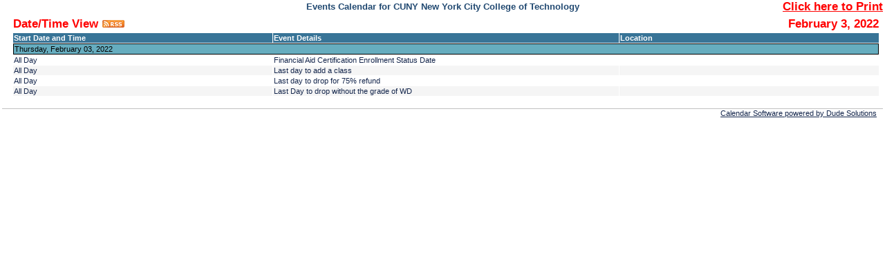

--- FILE ---
content_type: text/html; charset=utf-8
request_url: http://calendar.citytech.cuny.edu/ADCalendar/EventList.aspx?fromdate=2/3/2022&todate=2/3/2022&display=Day&view=DateTime&type=public&print=print
body_size: 12903
content:

<!DOCTYPE html PUBLIC "-//W3C//DTD XHTML 1.0 Transitional//EN" "http://www.w3.org/TR/xhtml1/DTD/xhtml1-transitional.dtd">
<html xmlns="http://www.w3.org/1999/xhtml" lang="en-us" xml:lang="en-us" xmlns:fb="http://www.facebook.com/2008/fbml"
xmlns:og="http://opengraphprotocol.org/schema">
<head id="head1"><title>
	CUNY New York City College of Technology - Date/Time View
</title><meta http-equiv="Content-Type" content="text/html; charset=utf-8" /><meta id="title1" name="title" /><meta id="description1" name="description" /><meta property="og:image" content="https://www.citytech.cuny.edu/images/home/backgrounds/academic_building_night.jpg" /><link href="Calendar.css" type="text/css" rel="stylesheet" />
    <script src="jquery.min.js" type="text/javascript"></script>
    <script src="multiSelect.js" type="text/javascript"></script>

    <script type="text/javascript" src="PopupWindows.js?v=20161129"></script>
    <script type="text/javascript" src="QuickTip.js"></script>
    <script type="text/javascript" src="JSFunctions.js"></script>

    <script type="text/javascript">
        function displayKeywordWindow() {
            // Bug #2897: I enclosed the url for the keyword window in double quotes so that single quotes in the keywords don't allow for script injection;  We also do the encoding server-side now.
            var new_window = window.open("KeywordList.aspx?keywords=", 'Category\SubCategory', 'toolbar=0,scrollbars=1,location=0,statusbar=0,menubar=0,resizable=0,width=380,height=228,left=212,top=50');
            new_window.focus();
            document.Form1.dlstCategory.selectedIndex = 0;
        }

        function displaySelectedLocationsWindow() {
            var new_window = window.open('SelectedLocationList.aspx?locs=&lFormat=Location - Building - Room', 'Category\SubCategory', 'toolbar=0,scrollbars=1,location=0,statusbar=0,menubar=0,resizable=0,width=380,height=228,left=212,top=50');
            new_window.focus();
            document.Form1.dlstCategory.selectedIndex = 0;
        }

        function changeMonth(event) {
            event.stopPropagation();
            event.stopImmediatePropagation();
            event.preventDefault();
            if ($("#dlstMonth option:selected") != null && $("#dlstMonth option:selected").index() != 0) {
                __doPostBack('dlstMonth','');
            }
            return false;
        }

        function changeView(event) {
            event.stopPropagation();
            event.stopImmediatePropagation();
            event.preventDefault();
            if ($("#dlstView option:selected") != null && $("#dlstView option:selected").index() != 0) {
                __doPostBack('dlstView','');
            }
            return false;
        }

        function changeCategory(event) {

            // Added this for Bug 4949 (TFS) because Firefox was executing this for both change and blur when the popup was opened
            $("#dlstCategory").off("change blur");

            // Don't postback when either the default option or the multi-select option is clicked
            if ($("#dlstCategory option:selected").index() == 0 || $("#dlstCategory option:selected").index() == 2) {
                event.stopImmediatePropagation();
                event.preventDefault();
            }
            
            displayMultipleCategoryWindow();

            // Bug 4949:  Reactivate the events after we're done so future dropdown actions work
            $("#dlstCategory").on("change blur", changeCategory);
            
        }

        function changeLocation(event) {

            // Added this for Bug 4949 (TFS) because Firefox was executing this for both change and blur when the popup was opened
            $("#dlstLocation").off("change blur");

            if ($("#dlstLocation option:selected").index() == 0 || $("#dlstLocation option:selected").index() == 2) {
                event.stopImmediatePropagation();
                event.preventDefault();
            }
            
            displayMultipleLocationWindow();

            // Bug 4949:  Reactivate the events after we're done so future dropdown actions work
            $("#dlstLocation").on("change blur", changeLocation);
            
        }

        function dropdownKeyAction(event) {

            // Key code
            var keyCode = event.which || event.keyCode;

            if (keyCode == 9) {
                //Tab hit, which means the user is tabbing past this control, leave it be
                return true;
            }

	        // Count the number of dropdown items
	        var num_items = $(this).children("option").length;

	        // Selected index
	        var curr_idx = $(this).children("option:selected").index();

	        event.preventDefault();
            event.stopPropagation();
            event.stopImmediatePropagation();

	        if(keyCode == 13) { // User hit enter
		        $(this).trigger('change'); // Do postback, as normal
	        } else if (keyCode == 38) { // Up Arrow
		        $(this).prop('selectedIndex', (curr_idx - 1) % num_items);
	        } else if (keyCode == 40) { // Down Arrow
		        $(this).prop('selectedIndex', (curr_idx + 1) % num_items);
	        }

            return false;
        }

        $(document).ready(function () {
            $(".expander").css("cursor", "pointer").click(function () {
                if ($(this).html() == "+") {
                    $(this).html("-");
                    $("#" + $(this)[0].id.replace("a", "d")).toggle();
                }
                else {
                    $(this).html("+");
                    $("#" + $(this)[0].id.replace("a", "d")).toggle();
                }
            });


            $(".url").hover(
                   function (e) {
                       var dataurl = $(this).attr("data-url");
                       var data = $(this).attr("data");
                       initQuickTip(dataurl, data, e);
                   },
                   function (e) {
                       removeTimouts();
                       startexitingQuickTip();
                   }
                );

            $("#dlstView").prop('selectedIndex', 0);
            $("#dlstView").blur();

            $(".openInternetBrowser").click(function (e) {
                e.stopPropagation();
                var dataurl = $(this).attr("data-url");
                openInternetBrowser(dataurl);
            });

            /*******************************************************************
             * BUG # 2862: 508 COMPLIANCE DROPDOWN FUNCTIONALITY MODIFICATION  *
             *******************************************************************/

            $("#linkSubscribe").click(function () {
                calendarSubscription();
            });

            $("#dlstCategory").change(changeCategory).keydown(dropdownKeyAction).blur(changeCategory);
            $("#dlstLocation").change(changeLocation).keydown(dropdownKeyAction).blur(changeLocation);
            $("#dlstMonth").change(changeMonth).keydown(dropdownKeyAction).blur(changeMonth);
            $("#dlstView").change(changeView).keydown(dropdownKeyAction).blur(changeView);

            /*******************************************************************/

            /************** From/To Error Message Tweaks ***********************/

            // When the text in the date range boxes changes, hide the server-side error labels so that the client-side ones don't duplicate them
            $("#txtStartDateSearch").change(function () {
                $("#lblStartDateError").hide();
                $("#lblError").hide();
            });

            // This clears existing errors when the enter key is pressed
            $("#txtStartDateSearch").keypress(function (event) {
                if (event.keyCode == 13) {
                    $("#lblStartDateError").hide();
                    $("#lblError").hide();
                }
            });

            $("#txtEndDateSearch").change(function () {
                $("#lblEndDateError").hide();
                $("#lblError").hide();
            });

            $("#txtEndDateSearch").keypress(function (event) {
                if (event.keyCode == 13) {
                    $("#lblEndDateError").hide();
                    $("#lblError").hide();
                }
            });

            // Allow the client-side labels to wrap and remove its color restriction
            $("[controltovalidate='txtStartDateSearch'],[controltovalidate='txtEndDateSearch']").css("white-space", "normal").css("color", "");


            /*******************************************************************/

        });

        function checkBoxSelector(toggle) {
            $("#cellCBlock input:checkbox").attr("checked", toggle);
        }

        function openCategorySelector() {
            var lAutoOpen = "Enable";
            if (lAutoOpen == "Enable") {
                var new_window = window.open('CategorySubCategorySelect.aspx', '', 'toolbar=0,scrollbars=1,location=0,statusbar=0,menubar=0,resizable=0,width=380,height=400,left=212,top=50');
                new_window.focus();
            }
        }



    </script>

    <style type="text/css">
        .modallayer {
            background-color: #C0C0C0;
            position: absolute;
            top: 0px;
            left: 0px;
            width: 100%;
        }

        .divlayer {
            position: absolute;
            display: none;
        }

        .divlayerborder {
            border: solid 2px #214380;
        }

        .divlayerbackground {
            background-color: #FFFFFF;
        }

        .divlayerpadding {
            margin: 5px;
            border: solid 1px #214380;
        }

        .divlayerclosebar {
        }

        .divlayercloseaction {
            float: right;
            font-weight: bold;
            padding-right: 10px;
        }

        .divlayerallaction {
            float: left;
            font-weight: bold;
            padding-left: 10px;
        }

        .divlayernoneaction {
            float: left;
            font-weight: bold;
            padding-left: 10px;
        }

        .divlayersaveaction {
            float: left;
            font-weight: bold;
            padding-left: 10px;
        }
        .adx_wcag_header {
            font-size: 1em;
            font-weight: normal;
            color: #000000;
            line-height: normal;
            margin: 0px;
        }
        .adx_wcag_hidden {
            position: absolute;
            left: -10000px;
            top: auto;
            width: 1px;
            height: 1px;
            overflow: hidden;
        }
    </style>
    <link rel="Stylesheet" type="text/css" href="suggestedcategories.css" /><style type="text/css">#cellCBlock {height:150px;overflow-y:scroll;border-top:2px inset #C0C0C0;border-left:2px inset #C0C0C0;border-bottom:1px solid #C0C0C0;border-right:1px solid #C0C0C0;} .ccontainer {width:100%;} .sccontainer {margin-left:30px;display:none;}</style></head>
<body>
    <div style="position: absolute; left: -10000px; width: 1px; height: 1px; overflow: hidden;"><a href="#skip" title="Skip to content">Skip to content</a></div>

    <form name="Form1" method="post" action="EventList.aspx?fromdate=2%2f3%2f2022&amp;todate=2%2f3%2f2022&amp;display=Day&amp;view=DateTime&amp;type=public&amp;print=print" id="Form1" enctype="application/x-www-form-urlencoded">
<div>
<input type="hidden" name="__EVENTTARGET" id="__EVENTTARGET" value="" />
<input type="hidden" name="__EVENTARGUMENT" id="__EVENTARGUMENT" value="" />
<input type="hidden" name="__VIEWSTATE" id="__VIEWSTATE" value="/[base64]/[base64]/[base64]" />
</div>

<script type="text/javascript">
//<![CDATA[
var theForm = document.forms['Form1'];
if (!theForm) {
    theForm = document.Form1;
}
function __doPostBack(eventTarget, eventArgument) {
    if (!theForm.onsubmit || (theForm.onsubmit() != false)) {
        theForm.__EVENTTARGET.value = eventTarget;
        theForm.__EVENTARGUMENT.value = eventArgument;
        theForm.submit();
    }
}
//]]>
</script>


<script src="/ADCalendar/WebResource.axd?d=_d4O7up7obVkkjZ_s6g4KCccrQ7qb5v1f-r5DjERHRSEFj6cY_RXvToLSZMeOutM_OfOgFJoyR1Cv4F54wvBrfEQtmw1&amp;t=638313619312541215" type="text/javascript"></script>

<div>

	<input type="hidden" name="__VIEWSTATEGENERATOR" id="__VIEWSTATEGENERATOR" value="4BA8CCA4" />
	<input type="hidden" name="__SCROLLPOSITIONX" id="__SCROLLPOSITIONX" value="0" />
	<input type="hidden" name="__SCROLLPOSITIONY" id="__SCROLLPOSITIONY" value="0" />
</div>
        <div class="eventlistdiv">
            <input type="hidden" value="Location - Building - Room" id="p_LocationColumnField" name="p_LocationColumnField" />
            <div id="pnlPrintRange">
	
                <table cellpadding="0" cellspacing="0" border="0" width="100%"><tr><td width="17%">&nbsp;</td><td width="66%" class="title" align="center">Events Calendar for CUNY New York City College of Technology</td><td width="17%" align="right" nowrap valign="top"><a style="font-weight:bold;font-size:1.5em;color:red;text-decoration:underline;" href="javascript:window.print();">Click here to Print</a></td></tr></table>
            
</div>
            
            <table id="PageTable" cellspacing="0" cellpadding="5" width="100%" border="0">
                <tr>
                    <td valign="top">
                        
                    </td>
                    <td valign="top" align="left" width="100%"><a id="events"></a><a name="skip"></a>
                        <div id="pnlListviewHeading">
	
                            <table cellspacing="0" cellpadding="1" width="100%" border="0">
                                <tr>
                                    <td>
                                        <h2 class="adx_wcag_header"><span class="listtableheadertext" style="font-weight:bold;">Date/Time View</span>&nbsp;&nbsp;<a href="#" onclick="rssType();"><img src="images/rss_new.gif" border="0" alt="Subscribe to RSS feed of current view."/></a><input type="hidden" value="RSSSyndicator.aspx?category=&location=&type=N&starting=2/3/2022&ending=2/3/2022&binary=Y&keywords=" id="hdnRssStatic" /><input type="hidden" value="RSSSyndicator.aspx?category=&location=&type=N&binary=Y&keywords=" id="hdnRssOngoing" /></h2>
                                    </td>
                                    <td align="right">
                                        <h2 class="adx_wcag_header"><span class="listtableheadertext" style="font-weight:bold;">February 3, 2022</span><br></h2>
                                    </td>
                                </tr>
                                <tr>
                                    <td>
                                        </td>
                                </tr>
                            </table>
                        
</div>
                        <div id="divTableEventsHighlighted"></div>
                        <div id="divTableHolidays"></div>
                        <div id="divTableEvents"><table id="tblEvents" cellspacing="1" cellpadding="1" border="0" style="width:100%;">
	<tr>
		<th class="listcolumnheadtext" align="left" scope="col" colspan="1" style="width:30%;">Start Date and Time</th><th class="listcolumnheadtext" align="left" scope="col" colspan="1" style="width:40%;">Event Details</th><td class="listcolumnheadtext" align="left" colspan="1" style="width:30%;">Location</td>
	</tr><tr>
		<td class="listheadtext" align="left" colspan="3" style="border-color:Black;border-width:1px;border-style:solid;width:100%;"><h4 class="adx_wcag_header"><span class="listheadtext">Thursday, February 03, 2022</span></h4></td>
	</tr><tr>
		<td class="listbodytext" align="left" valign="top" colspan="1" style="width:30%;"><A class='listtext'>All Day </A></td><td class="listbodytext" align="left" valign="top" colspan="1" style="width:40%;"><a> Financial Aid Certification Enrollment Status Date</a><span class="listtext"></span></td><td class="listbodytext" valign="top" colspan="1" style="width:40%;"></td>
	</tr><tr>
		<td class="listbodytextalt" align="left" valign="top" colspan="1" style="width:30%;"><A class='listtext'>All Day </A></td><td class="listbodytextalt" align="left" valign="top" colspan="1" style="width:40%;"><a> Last day to add a class</a><span class="listtext"></span></td><td class="listbodytextalt" valign="top" colspan="1" style="width:40%;"></td>
	</tr><tr>
		<td class="listbodytext" align="left" valign="top" colspan="1" style="width:30%;"><A class='listtext'>All Day </A></td><td class="listbodytext" align="left" valign="top" colspan="1" style="width:40%;"><a> Last day to drop for 75% refund</a><span class="listtext"></span></td><td class="listbodytext" valign="top" colspan="1" style="width:40%;"></td>
	</tr><tr>
		<td class="listbodytextalt" align="left" valign="top" colspan="1" style="width:30%;"><A class='listtext'>All Day </A></td><td class="listbodytextalt" align="left" valign="top" colspan="1" style="width:40%;"><a> Last Day to drop without the grade of WD</a><span class="listtext"></span></td><td class="listbodytextalt" valign="top" colspan="1" style="width:40%;"></td>
	</tr>
</table></div>
                        
                        <br />

                    </td>
                </tr>
            </table>

            <table id="tblPoweredByADE" cellspacing="0" cellpadding="0" border="0" style="border-width:0px;width:100%;border-collapse:collapse;padding-right: 5px; padding-left: 5px; padding-top: 5px; border-top: solid 1px #c1c1c1;">
	<tr>
		<td align="right"><span id="lblPoweredByADE"><a href="http://www.activecalendar.com/">Calendar Software powered by Dude Solutions</a></span>&nbsp;&nbsp;&nbsp;
                    </td>
	</tr>
</table>

        </div>
        <div id="pnlModalPopupSection">
	
            <div id="divlayer1" class="divlayer divlayerborder divlayerbackground">
                <div>
                    <div style="height: 200px; width: 355px; overflow: scroll; background-color: #F5F5F5;">
                        <span id="lblWTS_1" style="font-weight: bold;">Select item(s) to Search</span>
                        <div id="divCF_1" class="divCF_1">
                            
                        </div>
                    </div>
                    <div class="divlayerclosebar" style="width: 355px;">
                        <div>
                            <input type="hidden" name="hfSelectedItems1" id="hfSelectedItems1" />
                            <a class="divlayercloseaction" href="javascript:closeLayer('divlayer1');" style="text-decoration: none;">Close</a>
                            <a class="divlayernoneaction" href="javascript:selectNone('1');" style="text-decoration: none;">Select None</a>
                            <a class="divlayerallaction" href="javascript:selectAll('1');" style="text-decoration: none;">Select All</a>
                            <a class="divlayersaveaction" href="javascript:saveSelectionToSession('CF1');" style="text-decoration: none;">Save</a>
                        </div>
                    </div>
                </div>
            </div>
            <div id="divlayer2" class="divlayer divlayerborder divlayerbackground">
                <div>
                    <div style="height: 200px; width: 355px; overflow: scroll; background-color: #F5F5F5;">
                        <span id="lblWTS_2" style="font-weight: bold;">Select item(s) to Search</span>
                        <div id="divCF_2" class="divCF_2">
                            
                        </div>
                    </div>
                    <div class="divlayerclosebar" style="width: 355px;">
                        <div>
                            <input type="hidden" name="hfSelectedItems2" id="hfSelectedItems2" />
                            <a class="divlayercloseaction" href="javascript:closeLayer('divlayer2');" style="text-decoration: none;">Close</a>
                            <a class="divlayernoneaction" href="javascript:selectNone('2');" style="text-decoration: none;">Select None</a>
                            <a class="divlayerallaction" href="javascript:selectAll('2');" style="text-decoration: none;">Select All</a>
                            <a class="divlayersaveaction" href="javascript:saveSelectionToSession('CF2');" style="text-decoration: none;">Save</a>
                        </div>
                    </div>
                </div>
            </div>
            <div id="divlayer3" class="divlayer divlayerborder divlayerbackground">
                <div>
                    <div style="height: 200px; width: 355px; overflow: scroll; background-color: #F5F5F5;">
                        <span id="lblWTS_3" style="font-weight: bold;">Select item(s) to Search</span>
                        <div id="divCF_3" class="divCF_3">
                            
                        </div>
                    </div>
                    <div class="divlayerclosebar" style="width: 355px;">
                        <div>
                            <input type="hidden" name="hfSelectedItems3" id="hfSelectedItems3" />
                            <a class="divlayercloseaction" href="javascript:closeLayer('divlayer3');" style="text-decoration: none;">Close</a>
                            <a class="divlayernoneaction" href="javascript:selectNone('3');" style="text-decoration: none;">Select None</a>
                            <a class="divlayerallaction" href="javascript:selectAll('3');" style="text-decoration: none;">Select All</a>
                            <a class="divlayersaveaction" href="javascript:saveSelectionToSession('CF3');" style="text-decoration: none;">Save</a>
                        </div>
                    </div>
                </div>
            </div>
            <div id="divlayer4" class="divlayer divlayerborder divlayerbackground">
                <div>
                    <div style="height: 200px; width: 355px; overflow: scroll; background-color: #F5F5F5;">
                        <span id="lblWTS_4" style="font-weight: bold;">Select item(s) to Search</span>
                        <div id="divCF_4" class="divCF_4">
                            <table id="cblCustomField_4" border="0">
		<tr>
			<td><input id="cblCustomField_4_0" type="checkbox" name="cblCustomField_4$0" /><label for="cblCustomField_4_0">Students</label></td>
		</tr><tr>
			<td><input id="cblCustomField_4_1" type="checkbox" name="cblCustomField_4$1" /><label for="cblCustomField_4_1">Faculty</label></td>
		</tr><tr>
			<td><input id="cblCustomField_4_2" type="checkbox" name="cblCustomField_4$2" /><label for="cblCustomField_4_2">Staff</label></td>
		</tr><tr>
			<td><input id="cblCustomField_4_3" type="checkbox" name="cblCustomField_4$3" /><label for="cblCustomField_4_3">CUNY</label></td>
		</tr><tr>
			<td><input id="cblCustomField_4_4" type="checkbox" name="cblCustomField_4$4" /><label for="cblCustomField_4_4">Public</label></td>
		</tr>
	</table>
                        </div>
                    </div>
                    <div class="divlayerclosebar" style="width: 355px;">
                        <div>
                            <input type="hidden" name="hfSelectedItems4" id="hfSelectedItems4" />
                            <a class="divlayercloseaction" href="javascript:closeLayer('divlayer4');" style="text-decoration: none;">Close</a>
                            <a class="divlayernoneaction" href="javascript:selectNone('4');" style="text-decoration: none;">Select None</a>
                            <a class="divlayerallaction" href="javascript:selectAll('4');" style="text-decoration: none;">Select All</a>
                            <a class="divlayersaveaction" href="javascript:saveSelectionToSession('CF4');" style="text-decoration: none;">Save</a>
                        </div>
                    </div>
                </div>
            </div>
        
</div>
    

<script type="text/javascript">
//<![CDATA[

theForm.oldSubmit = theForm.submit;
theForm.submit = WebForm_SaveScrollPositionSubmit;

theForm.oldOnSubmit = theForm.onsubmit;
theForm.onsubmit = WebForm_SaveScrollPositionOnSubmit;
//]]>
</script>
</form>
    
</body>
</html>


--- FILE ---
content_type: text/css
request_url: http://calendar.citytech.cuny.edu/ADCalendar/suggestedcategories.css
body_size: 198
content:
.suggCatDiv {float:left; padding:2px; display:inline-block; height: 20px; line-height:20px;}


--- FILE ---
content_type: application/javascript
request_url: http://calendar.citytech.cuny.edu/ADCalendar/PopupWindows.js?v=20161129
body_size: 2171
content:
function displayMultipleCategoryWindow(ddl)
{           
    if (arguments.length == 1 && arguments[0].selectedIndex == 2) {
        var new_window = window.open('CategorySubCategorySelect.aspx', '', 'toolbar=0,scrollbars=1,location=0,statusbar=0,menubar=0,resizable=0,width=380,height=400,left=212,top=50');
		new_window.focus();
		ddl.selectedIndex = 0;
    }                        
    else if(document.Form1.dlstCategory.selectedIndex == 2){
		var new_window = window.open('CategorySubCategorySelect.aspx', '', 'toolbar=0,scrollbars=1,location=0,statusbar=0,menubar=0,resizable=0,width=380,height=400,left=212,top=50');
		//new_window.focus();
		document.Form1.dlstCategory.selectedIndex = 0;
    }            
}

function displayMultipleLocationWindow(event){                                    
    if(document.Form1.dlstLocation.selectedIndex == 2){
        /*If there is a value on the document that holds a location format...get it*/
        /*This field should be on the CalendarNOW.aspx & EventList.aspx pages.*/
        var hiddenLocationFormatField=document.getElementById("p_LocationColumnField");
        var locationFormat="";
        if(hiddenLocationFormatField!=null){locationFormat=hiddenLocationFormatField.value;}
        
		var new_window = window.open('LocationBuildingSelect.aspx?lFormat='+locationFormat, '', 'toolbar=0,scrollbars=1,location=0,statusbar=0,menubar=0,resizable=0,width=380,height=400,left=212,top=50');
		//new_window.focus();
		document.Form1.dlstLocation.selectedIndex = 0;
    }       
}

function eventdetailsview(Eid,Iid){
	//Show the onscreen form element for this item
	document.getElementById("ifrmDetails").src = "eventdetailsview.aspx?Eid=" + Eid + "&Iid=" + Iid;
	document.getElementById("ifrmDetails").style.visibility="visible";
	document.getElementById("divDetails").style.visibility="visible";
	
	var contentwidth = document.getElementById("CalendarPanel").clientWidth;
	var contentoffsettop = document.getElementById("divContent").offsetTop;
	var scrolloffset = document.body.scrollTop;
	var detailswidth = document.getElementById("divDetails").clientWidth;
	
	if((parseInt(contentwidth) - parseInt(detailswidth)) > 0){
		//Offset the popup the different of the two values from the left
		document.getElementById("divDetails").style.left = (parseInt(contentwidth) - parseInt(detailswidth)) / 2;
	}
	else{
		//Do not offset the popup from the left
		document.getElementById("divDetails").style.left = 0;
	}
	
	if((parseInt(scrolloffset) - parseInt(contentoffsettop)) > 0){
		//Offset the popup the different of the two values from the top
		document.getElementById("divDetails").style.top = parseInt(scrolloffset) - parseInt(contentoffsettop);
	}
	else{
		//Do not offset the popup
		document.getElementById("divDetails").style.top = 0;
	}
}

function closeIFrame(){
	document.getElementById("ifrmDetails").style.visibility="hidden";
	document.getElementById("divDetails").style.visibility="hidden";
}

function eventdetailsview_popup(Eid,Iid,Print){
	if(Print == "Y"){
		var new_window = window.open("EventDetailsView.aspx?Eid=" + Eid + "&Iid=" + Iid + "&print=print", "", "toolbar=0,scrollbars=1,location=0,statusbar=0,menubar=1,resizable=0,width=650,height=480,left=50,top=50");
		new_window.focus();
	}
	else{
		var new_window = window.open("EventDetailsView.aspx?Eid=" + Eid + "&Iid=" + Iid, "", "toolbar=0,scrollbars=1,location=0,statusbar=0,menubar=1,resizable=0,width=650,height=480,left=50,top=50");
		new_window.focus();
	}
}

function openInternetBrowser(link){
	var new_window = window.open(link, "", "toolbar=0,scrollbars=1,location=0,statusbar=0,menubar=0,resizable=0,width=800,height=600");
	new_window.focus();
}

function openInternetBrowserResizable(link){
	var new_window = window.open(link, "", "toolbar=0,scrollbars=1,location=0,statusbar=0,menubar=0,resizable=1,width=800,height=600");
	new_window.focus();
}

function displaySelectedCategoriesWindow(){                                    
	var new_window = window.open('SelectedCategoryList.aspx', 'Category\SubCategory', 'toolbar=0,scrollbars=1,location=0,statusbar=0,menubar=0,resizable=0,width=380,height=228,left=212,top=50');
	new_window.focus();
	document.Form1.dlstCategory.selectedIndex = 0;
}

function displayEmailToFriend(Eid,Iid,InAdmin)
{
	var new_window = window.open('emailtofriend.aspx?Eid=' + Eid + '&Iid=' + Iid + '&Frm=' + InAdmin, "Email", 'toolbar=0,scrollbars=1,location=0,statusbar=0,menubar=0,resizable=0');
	new_window.focus();
}

function iCalendarHowTo(Eid,Iid,InAdmin)
{
	var new_window = window.open('outlookhowto.aspx?Eid=' + Eid + '&Iid=' + Iid + '&Frm=' + InAdmin, "ICalendar", 'toolbar=0,scrollbars=1,location=0,statusbar=0,menubar=0,resizable=0');
	new_window.focus();
}

function notifyMe(Eid,Iid,Frm)
{
	var new_window = window.open('notifyme.aspx?Eid=' + Eid + '&Iid=' + Iid + '&Frm=' + Frm, "Notify", 'toolbar=0,scrollbars=1,location=0,statusbar=0,menubar=0,resizable=0');
	new_window.focus();
}

function RemindMe(Eid,Iid,Frm)
{
	var new_window = top.window.open('RemindMe.aspx?Eid=' + Eid + '&Iid=' + Iid + '&Frm=' + Frm, "Notify", 'toolbar=0,scrollbars=1,location=0,statusbar=0,menubar=0,resizable=0');
	new_window.focus();
}

function registerMe(Rid,Iid,Frm)
{
	var new_window = window.open('EventRegistration.aspx?Rid=' + Rid + '&Iid=' + Iid + '&Frm=' + Frm, "Register", "");
	new_window.focus();
}

function rssType() {
    openInternetBrowser("rsstype.aspx")
    //var new_window = window.open("rsstype.aspx", "RssType", "");
    //new_window.focus();
}

function displayViewInfo(iType)
{
	var new_window = window.open('ViewInfo.aspx?InfoType=' + iType, "", 'toolbar=0,scrollbars=1,location=0,statusbar=0,menubar=0,resizable=1');
	new_window.focus();
}

function downloadType(url,e)
{
	var new_window = window.open(url , "Download", 'toolbar=0,scrollbars=1,location=0,statusbar=0,menubar=0,resizable=0,left=' + (e.screenX - 375) + ',top=' + (e.screenY - 70));
	new_window.focus();
}

function eventChangeLog(Eid,Task)
{
	var new_window = window.open("EventChangeLogView.aspx?Eid="+Eid+"&task="+Task, "", 'toolbar=0,scrollbars=1,location=0,statusbar=0,menubar=0,resizable=0,width=500,height=300,left = 25,top = 25');
	new_window.focus();
}

function commentLog(Eid)
{
	var new_window = window.open("EventCommentLogView.aspx?Eid="+Eid, "Comments", 'toolbar=0,scrollbars=0,location=0,statusbar=0,menubar=0,resizable=0,width=400,height=300,left = 25,top = 25');
	new_window.focus();
}

function calendarSubscription(){
    var new_window = window.open("subscribetocalendar.aspx", "Subscribe", "toolbar=0,scrollbars=1,location=0,statusbar=0,menubar=0,resizable=0,width=400,height=300,left=25,top=25");
	new_window.focus();
}

function facilitySchedule(act,loc,bld,rm){
    var new_window = window.open("calendarfacilityutility.aspx?action="+act+"&l="+loc+"&b="+bld+"&r="+rm, "", "toolbar=0,scrollbars=1,location=0,statusbar=0,menubar=0,resizable=0,width=475,height=350,left=25,top=25");
	new_window.focus();
}

function facilityScheduleFromSession(act,type){
    var new_window = window.open("calendarfacilityutility.aspx?action="+act+"&type="+type, "", "toolbar=0,scrollbars=1,location=0,statusbar=0,menubar=0,resizable=0,width=475,height=350,left=25,top=25");
	new_window.focus();
}

function matchWndw(match_unmatched,rid){
    var new_window = window.open("eventscheduleutility.aspx?action="+match_unmatched+"&rid="+rid, "", "toolbar=0,scrollbars=1,location=0,statusbar=0,menubar=0,resizable=0,width=360,height=250,left=25,top=25");
	new_window.focus();
}

function openTimesWindow(from_page){
    var new_window = window.open("eventscheduleutility.aspx?action=times&from="+from_page, "", "toolbar=0,scrollbars=1,location=0,statusbar=0,menubar=0,resizable=0,width=550,height=285,left=25,top=25");
	new_window.focus();
}

function FacDtlsPopup(link){
	var new_window = window.open(link, "", "toolbar=0,scrollbars=1,location=0,statusbar=0,menubar=0,resizable=1,width=700,height=600");
	new_window.focus();
}

function openFacilitySetupPopup(action,rid,bid,lid){
	var new_window = window.open("facilitydatapopup.aspx?action="+action+"&rid="+rid+"&bid="+bid+"&lid="+lid, "", "toolbar=0,scrollbars=1,location=0,statusbar=0,menubar=0,resizable=1,width=500,height=300");
	new_window.focus();
}

function openFacilityResourcePopup(action,cid){
	var new_window = window.open("facilitydatapopup.aspx?action="+action+"&cid="+cid, "", "toolbar=0,scrollbars=1,location=0,statusbar=0,menubar=0,resizable=1,width=500,height=300");
	new_window.focus();
}

function openScheduleRestrictionsPopup(action,ids){
	var new_window = window.open("facilitydatapopup.aspx?action="+action+"&uid="+ids, "", "toolbar=0,scrollbars=1,location=0,statusbar=0,menubar=0,resizable=1,width=500,height=300");
	new_window.focus();
}